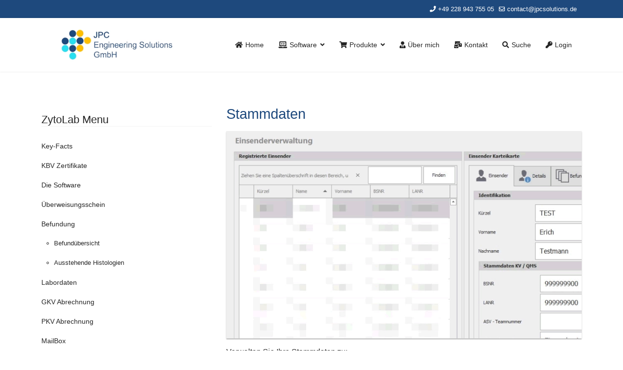

--- FILE ---
content_type: text/css
request_url: https://www.jpcsolutions.de/media/com_jchoptimize/cache/css/90db22e69b1b2d05aabe8b41910de6b6aa2b98a3f02699edfc8850f3a49c1278.css
body_size: 456
content:
@charset "utf-8";body,.sp-preloader{background-color:#fff;color:#252525}.sp-preloader>div{background:#1e497d}.sp-preloader>div:after{background:#fff}#sp-top-bar{background:#1e497d;color:#fff}#sp-top-bar a{color:#fff}#sp-header{background:#fff}#sp-menu ul.social-icons a:hover,#sp-menu ul.social-icons a:focus{color:#1e497d}a{color:#1e497d}a:hover,a:focus,a:active{color:#044cd0}.tags>li{display:inline-block}.tags>li a{background:rgba(30,73,125,0.1);color:#1e497d}.tags>li a:hover{background:#044cd0}.article-social-share .social-share-icon ul li a{color:#252525}.article-social-share .social-share-icon ul li a:hover,.article-social-share .social-share-icon ul li a:focus{background:#1e497d}.pager>li a{border:1px solid #ededed;color:#252525}.sp-reading-progress-bar{background-color:#1e497d}.sp-megamenu-parent>li>a{color:#252525}.sp-megamenu-parent>li:hover>a{color:#0345bf}.sp-megamenu-parent>li.active>a,.sp-megamenu-parent>li.active:hover>a{color:#1e497d}.sp-megamenu-parent .sp-dropdown .sp-dropdown-inner{background:#fff}.sp-megamenu-parent .sp-dropdown li.sp-menu-item>a{color:#252525}.sp-megamenu-parent .sp-dropdown li.sp-menu-item>a:hover{color:#0345bf}.sp-megamenu-parent .sp-dropdown li.sp-menu-item.active>a{color:#1e497d}.sp-megamenu-parent .sp-mega-group>li>a{color:#252525}#offcanvas-toggler>.fa{color:#252525}#offcanvas-toggler>.fa:hover,#offcanvas-toggler>.fa:focus,#offcanvas-toggler>.fa:active{color:#0345bf}#offcanvas-toggler>.fas{color:#252525}#offcanvas-toggler>.fas:hover,#offcanvas-toggler>.fas:focus,#offcanvas-toggler>.fas:active{color:#0345bf}#offcanvas-toggler>.far{color:#252525}#offcanvas-toggler>.far:hover,#offcanvas-toggler>.far:focus,#offcanvas-toggler>.far:active{color:#0345bf}.offcanvas-menu{background-color:#fff;color:#252525}.offcanvas-menu .offcanvas-inner a{color:#252525}.offcanvas-menu .offcanvas-inner a:hover,.offcanvas-menu .offcanvas-inner a:focus,.offcanvas-menu .offcanvas-inner a:active{color:#1e497d}.offcanvas-menu .offcanvas-inner ul.menu>li a,.offcanvas-menu .offcanvas-inner ul.menu>li span{color:#252525}.offcanvas-menu .offcanvas-inner ul.menu>li a:hover,.offcanvas-menu .offcanvas-inner ul.menu>li a:focus,.offcanvas-menu .offcanvas-inner ul.menu>li span:hover,.offcanvas-menu .offcanvas-inner ul.menu>li span:focus{color:#0345bf}.offcanvas-menu .offcanvas-inner ul.menu>li.menu-parent>a>.menu-toggler,.offcanvas-menu .offcanvas-inner ul.menu>li.menu-parent>.menu-separator>.menu-toggler{color:rgba(37,37,37,0.5)}.offcanvas-menu .offcanvas-inner ul.menu>li.menu-parent .menu-toggler{color:rgba(37,37,37,0.5)}.offcanvas-menu .offcanvas-inner ul.menu>li li a{color:rgba(37,37,37,0.8)}.btn-primary,.sppb-btn-primary{border-color:#1e497d;background-color:#1e497d}.btn-primary:hover,.sppb-btn-primary:hover{border-color:#044cd0;background-color:#044cd0}ul.social-icons>li a:hover{color:#1e497d}.sp-page-title{background:#1e497d}.layout-boxed .body-innerwrapper{background:#fff}.sp-module ul>li>a{color:#252525}.sp-module ul>li>a:hover{color:#1e497d}.sp-module .latestnews>div>a{color:#252525}.sp-module .latestnews>div>a:hover{color:#1e497d}.sp-module .tagscloud .tag-name:hover{background:#1e497d}.search .btn-toolbar button{background:#1e497d}#sp-footer,#sp-bottom{background:#1e497d;color:#fff}#sp-footer a,#sp-bottom a{color:#a2a2a2}#sp-footer a:hover,#sp-footer a:active,#sp-footer a:focus,#sp-bottom a:hover,#sp-bottom a:active,#sp-bottom a:focus{color:#fff}#sp-bottom .sp-module-content .latestnews>li>a>span{color:#fff}.sp-comingsoon body{background-color:#1e497d}.pagination>li>a,.pagination>li>span{color:#252525}.pagination>li>a:hover,.pagination>li>a:focus,.pagination>li>span:hover,.pagination>li>span:focus{color:#252525}.pagination>.active>a,.pagination>.active>span{border-color:#1e497d;background-color:#1e497d}.pagination>.active>a:hover,.pagination>.active>a:focus,.pagination>.active>span:hover,.pagination>.active>span:focus{border-color:#1e497d;background-color:#1e497d}.error-code,.coming-soon-number{color:#1e497d}


--- FILE ---
content_type: text/css
request_url: https://www.jpcsolutions.de/media/com_jchoptimize/cache/css/90db22e69b1b2d05aabe8b41910de6b6b87d261bf501bb44e272f8ccdcf0f486.css
body_size: 1669
content:
@charset "utf-8";p{font-size:100% !important}ul li{font-size:90% !important}h1{font-size:180% !important;color:#1e497d !important}h2{font-size:160% !important}h3{font-size:140% !important}h4{font-size:120% !important}h3,h4,h5{font-weight:500;padding:1rem 0}#mail-table{min-width:100%;margin:3rem auto}#mail-table th{min-width:160px}#mail-table th:nth-child(2),#mail-table th:nth-child(3){min-width:100px}#mail-table th:nth-child(2),#mail-table th:nth-child(3),#mail-table td:nth-child(2),#mail-table td:nth-child(3){text-align:center}.table-farben{width:100%;margin:0 auto}.table-farben thead tr td{text-align:center;min-width:100px;max-width:100px;font-size:small;font-weight:700;padding:10px}.img-box{width:75px;height:75px;padding:0.1rem;margin:0 1rem 2rem 0}b,strong{font-weight:bold}#sp-main-body{padding:70px 0}#sp-logo{max-width:30%}.logo-image{height:auto !important}#sp-left{padding-bottom:20px}#sp-left .sp-module{margin-top:50px;border:none;padding:0}.sp-module-title{font-weight:normal !important;padding-bottom:0 !important;margin:0 0 20px !important}.menu li{border-bottom:none !important}.menu-child{list-style-type:circle !important;padding-left:1rem !important}.menu-child li{display:list-item !important;margin-left:10px !important}.menu li.current.active,.menu-child .active{font-weight:bold}.menu-child{font-weight:normal}.offcanvas-menu .menu-child li{margin-bottom:10px}.logged-in-btn-group{float:right}.logged-in-btn-group .btn-sm{margin-left:10px}#accordeonck112{padding:20px !important}#accordeonck112 ul[class^="content"]{padding:0 0 0 20px !important}#accordeonck112 li.accordeonck.level2>span{padding-bottom:10px}.linkicon::before{font-family:"Font Awesome 5 Free";font-weight:900;margin-right:5px}.link-home::before{content:"\f015"}.link-software::before{content:"\f5fc"}.link-produkte::before{content:"\f07a"}.link-about::before{content:"\f508"}.link-kontakt::before{content:"\f674"}.link-search::before{content:"\f002"}.link-login::before{content:"\f084"}.fas.fa-file-pdf{margin-right:5px;color:red}.nav-header{padding:2px 0;line-height:36px}.offcanvas-menu .offcanvas-inner ul.menu>li a{font-size:1rem;font-weight:normal}.intro-btn-group{padding:1.5rem 1.5rem 0;border-radius:0.25rem;margin:-2rem 0 2rem;border:1px solid #dee2e6}.intro-btn-group .btn{min-width:15rem;margin-right:1.5rem;margin-bottom:1.5rem}#btn-mail{position:relative}#btn-mail::before{z-index:-1;position:absolute;top:-5px;right:-7px;content:'';background:#283593;height:28px;width:28px;transform:rotate(45deg)}#btn-mail::after{position:absolute;content:'coming soon';font-size:0.7rem;top:-15px;right:-14px;padding:0.2rem;width:10rem;background:#3949ab;color:white;text-align:center;box-shadow:4px 4px 15px rgb(26 35 126 / 20%)}img:not(.logo-image),.img-fluid{display:block !important;margin-left:auto;margin-right:auto;box-shadow:0px 2px 2px 0px rgb(0 0 0 / 28%)}.pull-center{box-shadow:none !important;margin:2rem 0 0}.pull-center-legend{text-align:center;width:300px;margin:0 auto 2rem;padding:0.25rem;color:#1e497d}.img-fluid{margin-top:2rem;margin-bottom:2rem}.images-grid{display:grid;grid-template-columns:repeat(auto-fill,minmax(210px,1fr));grid-template-rows:1fr;grid-gap:10px;margin-bottom:2rem}.hinweis{background-color:aliceblue !important;padding:1rem !important;border-radius:5px}.kontakt-block{width:49%;padding:1rem;box-shadow:0px 2px 2px 0px rgb(0 0 0 / 28%)}.kontakt-row{justify-content:space-between;column-gap:10px}.convertforms .cf-form-wrap{padding:0}.carousel-control-prev-icon,.carousel-control-next-icon{background-color:#1e497d;border-radius:50%}.related-article-list-container{margin-top:5rem !important}.related-article-list-container .related-article-title{padding-top:1rem !important;padding-bottom:1rem !important;border-top:1px solid #f3f3f3;border-bottom:none !important}.related-article-list-container .article-list .article{margin-bottom:2rem !important;padding:0 !important}.related-article-list-container .article-list .article .article-header{padding:1rem !important}.related-article-list-container .article-list .article .article-info{display:none !important}.related-article-list-container .article-list .article .article-feature-gallery{margin:0 !important}#sp-footer a{color:#fff !important}@media (max-width:1200px){.logo-image{height:50px !important}}@media screen and (max-width:768px){#mail-table{min-width:50%}.kontakt-block{width:100%;margin-bottom:2rem}.intro-btn-group .btn{min-width:100%}#sp-logo{max-width:100% !important}}.image-inset-container{margin-bottom:30px}.image-inset-shadow{position:relative}.image-inset-shadow img{border-radius:5px;display:initial !important}.image-shadow{position:absolute;width:100%;height:100%;box-shadow:inset 3px 3px 10px 0 #000;border-radius:5px;top:0;left:0}.cardWD-deck{display:grid;grid-template-columns:repeat(auto-fill,minmax(330px,1fr));grid-template-rows:1fr;grid-gap:15px;margin:2rem 0}.cardWD{min-height:510px;color:#1e497d;border-radius:5px;box-shadow:0 2px 3px #b3b2b3;background-color:#ececec !important}.cardWD-title{color:#1e497d;padding:20px 10px 10px 14px;border-bottom:1px solid rgba(0,0,0,0.125)}.cardWD-body{padding:10px !important;min-height:435px}.cardWD-footer .text{font-size:1.5em;color:#fff}.addedrItem{text-align:center}.addedWDC{color:#0000000d;font-size:31em;text-align:right;top:-200px;position:relative}.polaroid{background:#fff;padding:1rem;-webkit-box-shadow:0 4px 6px rgba(0,0,0,.3);-moz-box-shadow:0 4px 6px rgba(0,0,0,.3);box-shadow:0 4px 6px rgba(0,0,0,.3)}.polaroid>img{max-width:100%;height:auto}.caption{font-size:1.8rem;text-align:center;line-height:2em}.item .polaroid:before{content:'';position:absolute;z-index:-1;transition:all 0.40s}.item:nth-of-type(odd){transform:scale(0.8,0.8) rotate(5deg);transition:all 0.35s}.item:nth-of-type(odd) .polaroid:before{transform:rotate(6deg);height:20%;width:47%;bottom:30px;right:12px;box-shadow:0 2.1rem 2rem rgba(0,0,0,0.4)}.item:nth-of-type(even){transform:scale(0.8,0.8) rotate(-5deg);transition:all 0.35s}.item:nth-of-type(even) .polaroid:before{transform:rotate(-6deg);height:20%;width:47%;bottom:30px;left:12px;box-shadow:0 2.1rem 2rem rgba(0,0,0,0.4)}.item:hover{filter:none;transform:scale(1,1) rotate(0deg);transition:all 0.40s}.item:hover .polaroid:before{content:'';position:absolute;z-index:-1;transform:rotate(0deg);height:60%;width:60%;bottom:0%;right:10%;box-shadow:0 1rem 3rem rgba(0,0,0,0.2);transition:all 0.35s}
body{font-family:'Verdana',sans-serif;font-size:1rem;font-weight:100;text-decoration:none}
h1{font-family:'Verdana',sans-serif;font-size:2rem;font-weight:200;color:#555;text-decoration:none}
h2{font-family:'Verdana',sans-serif;text-decoration:none}
h3{font-family:'Verdana',sans-serif;text-decoration:none}
h4{font-family:'Verdana',sans-serif;text-decoration:none}
h5{font-family:'Verdana',sans-serif;text-decoration:none}
h6{font-family:'Verdana',sans-serif;text-decoration:none}
.sp-megamenu-parent>li>a,.sp-megamenu-parent>li>span,.sp-megamenu-parent .sp-dropdown li.sp-menu-item>a{font-family:'Verdana',sans-serif;text-decoration:none}
.menu.nav-pills>li>a,.menu.nav-pills>li>span,.menu.nav-pills .sp-dropdown li.sp-menu-item>a{font-family:'Verdana',sans-serif;text-decoration:none}
.logo-image{height:85px}.logo-image-phone{height:85px}
@media(max-width:992px){.logo-image{height:36px}.logo-image-phone{height:36px}}
@media(max-width:576px){.logo-image{height:36px}.logo-image-phone{height:36px}}
